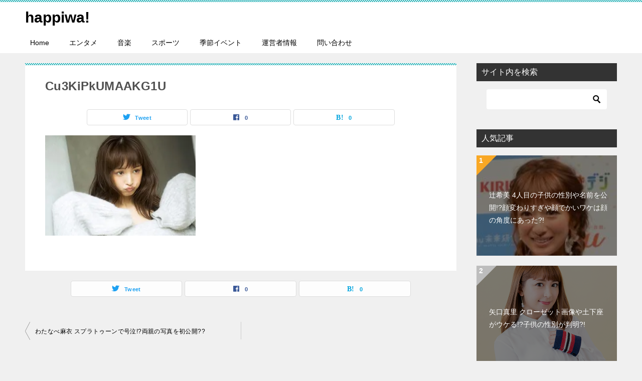

--- FILE ---
content_type: text/html; charset=UTF-8
request_url: https://happinesswords.com/watanabemai/cu3kipkumaakg1u/
body_size: 12689
content:
<!doctype html>
<html dir="ltr" lang="ja"
	prefix="og: https://ogp.me/ns#"  class="col2 layout-footer-show">
<head>
	<meta charset="UTF-8">
	<meta name="viewport" content="width=device-width, initial-scale=1">
	<link rel="profile" href="http://gmpg.org/xfn/11">

	<title>Cu3KiPkUMAAKG1U | happiwa!</title>

		<!-- All in One SEO 4.4.1 - aioseo.com -->
		<meta name="robots" content="max-image-preview:large" />
		<link rel="canonical" href="https://happinesswords.com/watanabemai/cu3kipkumaakg1u/" />
		<meta name="generator" content="All in One SEO (AIOSEO) 4.4.1" />
		<meta property="og:locale" content="ja_JP" />
		<meta property="og:site_name" content="happiwa! |" />
		<meta property="og:type" content="article" />
		<meta property="og:title" content="Cu3KiPkUMAAKG1U | happiwa!" />
		<meta property="og:url" content="https://happinesswords.com/watanabemai/cu3kipkumaakg1u/" />
		<meta property="article:published_time" content="2019-05-23T20:12:37+00:00" />
		<meta property="article:modified_time" content="2019-05-23T20:12:37+00:00" />
		<meta name="twitter:card" content="summary_large_image" />
		<meta name="twitter:title" content="Cu3KiPkUMAAKG1U | happiwa!" />
		<script type="application/ld+json" class="aioseo-schema">
			{"@context":"https:\/\/schema.org","@graph":[{"@type":"BreadcrumbList","@id":"https:\/\/happinesswords.com\/watanabemai\/cu3kipkumaakg1u\/#breadcrumblist","itemListElement":[{"@type":"ListItem","@id":"https:\/\/happinesswords.com\/#listItem","position":1,"item":{"@type":"WebPage","@id":"https:\/\/happinesswords.com\/","name":"\u30db\u30fc\u30e0","url":"https:\/\/happinesswords.com\/"},"nextItem":"https:\/\/happinesswords.com\/watanabemai\/cu3kipkumaakg1u\/#listItem"},{"@type":"ListItem","@id":"https:\/\/happinesswords.com\/watanabemai\/cu3kipkumaakg1u\/#listItem","position":2,"item":{"@type":"WebPage","@id":"https:\/\/happinesswords.com\/watanabemai\/cu3kipkumaakg1u\/","name":"Cu3KiPkUMAAKG1U","url":"https:\/\/happinesswords.com\/watanabemai\/cu3kipkumaakg1u\/"},"previousItem":"https:\/\/happinesswords.com\/#listItem"}]},{"@type":"ItemPage","@id":"https:\/\/happinesswords.com\/watanabemai\/cu3kipkumaakg1u\/#itempage","url":"https:\/\/happinesswords.com\/watanabemai\/cu3kipkumaakg1u\/","name":"Cu3KiPkUMAAKG1U | happiwa!","inLanguage":"ja","isPartOf":{"@id":"https:\/\/happinesswords.com\/#website"},"breadcrumb":{"@id":"https:\/\/happinesswords.com\/watanabemai\/cu3kipkumaakg1u\/#breadcrumblist"},"author":{"@id":"https:\/\/happinesswords.com\/author\/hw\/#author"},"creator":{"@id":"https:\/\/happinesswords.com\/author\/hw\/#author"},"datePublished":"2019-05-23T20:12:37+09:00","dateModified":"2019-05-23T20:12:37+09:00"},{"@type":"Organization","@id":"https:\/\/happinesswords.com\/#organization","name":"happiwa!","url":"https:\/\/happinesswords.com\/"},{"@type":"Person","@id":"https:\/\/happinesswords.com\/author\/hw\/#author","url":"https:\/\/happinesswords.com\/author\/hw\/","name":"hw","image":{"@type":"ImageObject","@id":"https:\/\/happinesswords.com\/watanabemai\/cu3kipkumaakg1u\/#authorImage","url":"https:\/\/secure.gravatar.com\/avatar\/4cae3402928d73dbedd6cddf38161ded?s=96&d=mm&r=g","width":96,"height":96,"caption":"hw"}},{"@type":"WebSite","@id":"https:\/\/happinesswords.com\/#website","url":"https:\/\/happinesswords.com\/","name":"happiwa!","inLanguage":"ja","publisher":{"@id":"https:\/\/happinesswords.com\/#organization"}}]}
		</script>
		<script type="text/javascript" >
			window.ga=window.ga||function(){(ga.q=ga.q||[]).push(arguments)};ga.l=+new Date;
			ga('create', "UA-115507798-2", 'auto');
			ga('send', 'pageview');
		</script>
		<script async src="https://www.google-analytics.com/analytics.js"></script>
		<!-- All in One SEO -->

	<script>
		var shf = 1;
		var lso = 1;
		var ajaxurl = 'https://happinesswords.com/wp-admin/admin-ajax.php';
		var sns_cnt = true;
			</script>
	<link rel='dns-prefetch' href='//secure.gravatar.com' />
<link rel='dns-prefetch' href='//stats.wp.com' />
<link rel='dns-prefetch' href='//v0.wordpress.com' />
<link rel='dns-prefetch' href='//widgets.wp.com' />
<link rel='dns-prefetch' href='//s0.wp.com' />
<link rel='dns-prefetch' href='//0.gravatar.com' />
<link rel='dns-prefetch' href='//1.gravatar.com' />
<link rel='dns-prefetch' href='//2.gravatar.com' />
<link rel='dns-prefetch' href='//i0.wp.com' />
<link rel="alternate" type="application/rss+xml" title="happiwa! &raquo; フィード" href="https://happinesswords.com/feed/" />
<link rel="alternate" type="application/rss+xml" title="happiwa! &raquo; コメントフィード" href="https://happinesswords.com/comments/feed/" />
<link rel="alternate" type="application/rss+xml" title="happiwa! &raquo; Cu3KiPkUMAAKG1U のコメントのフィード" href="https://happinesswords.com/watanabemai/cu3kipkumaakg1u/feed/" />
<script type="text/javascript">
/* <![CDATA[ */
window._wpemojiSettings = {"baseUrl":"https:\/\/s.w.org\/images\/core\/emoji\/15.0.3\/72x72\/","ext":".png","svgUrl":"https:\/\/s.w.org\/images\/core\/emoji\/15.0.3\/svg\/","svgExt":".svg","source":{"concatemoji":"https:\/\/happinesswords.com\/wp-includes\/js\/wp-emoji-release.min.js?ver=6.5.7"}};
/*! This file is auto-generated */
!function(i,n){var o,s,e;function c(e){try{var t={supportTests:e,timestamp:(new Date).valueOf()};sessionStorage.setItem(o,JSON.stringify(t))}catch(e){}}function p(e,t,n){e.clearRect(0,0,e.canvas.width,e.canvas.height),e.fillText(t,0,0);var t=new Uint32Array(e.getImageData(0,0,e.canvas.width,e.canvas.height).data),r=(e.clearRect(0,0,e.canvas.width,e.canvas.height),e.fillText(n,0,0),new Uint32Array(e.getImageData(0,0,e.canvas.width,e.canvas.height).data));return t.every(function(e,t){return e===r[t]})}function u(e,t,n){switch(t){case"flag":return n(e,"\ud83c\udff3\ufe0f\u200d\u26a7\ufe0f","\ud83c\udff3\ufe0f\u200b\u26a7\ufe0f")?!1:!n(e,"\ud83c\uddfa\ud83c\uddf3","\ud83c\uddfa\u200b\ud83c\uddf3")&&!n(e,"\ud83c\udff4\udb40\udc67\udb40\udc62\udb40\udc65\udb40\udc6e\udb40\udc67\udb40\udc7f","\ud83c\udff4\u200b\udb40\udc67\u200b\udb40\udc62\u200b\udb40\udc65\u200b\udb40\udc6e\u200b\udb40\udc67\u200b\udb40\udc7f");case"emoji":return!n(e,"\ud83d\udc26\u200d\u2b1b","\ud83d\udc26\u200b\u2b1b")}return!1}function f(e,t,n){var r="undefined"!=typeof WorkerGlobalScope&&self instanceof WorkerGlobalScope?new OffscreenCanvas(300,150):i.createElement("canvas"),a=r.getContext("2d",{willReadFrequently:!0}),o=(a.textBaseline="top",a.font="600 32px Arial",{});return e.forEach(function(e){o[e]=t(a,e,n)}),o}function t(e){var t=i.createElement("script");t.src=e,t.defer=!0,i.head.appendChild(t)}"undefined"!=typeof Promise&&(o="wpEmojiSettingsSupports",s=["flag","emoji"],n.supports={everything:!0,everythingExceptFlag:!0},e=new Promise(function(e){i.addEventListener("DOMContentLoaded",e,{once:!0})}),new Promise(function(t){var n=function(){try{var e=JSON.parse(sessionStorage.getItem(o));if("object"==typeof e&&"number"==typeof e.timestamp&&(new Date).valueOf()<e.timestamp+604800&&"object"==typeof e.supportTests)return e.supportTests}catch(e){}return null}();if(!n){if("undefined"!=typeof Worker&&"undefined"!=typeof OffscreenCanvas&&"undefined"!=typeof URL&&URL.createObjectURL&&"undefined"!=typeof Blob)try{var e="postMessage("+f.toString()+"("+[JSON.stringify(s),u.toString(),p.toString()].join(",")+"));",r=new Blob([e],{type:"text/javascript"}),a=new Worker(URL.createObjectURL(r),{name:"wpTestEmojiSupports"});return void(a.onmessage=function(e){c(n=e.data),a.terminate(),t(n)})}catch(e){}c(n=f(s,u,p))}t(n)}).then(function(e){for(var t in e)n.supports[t]=e[t],n.supports.everything=n.supports.everything&&n.supports[t],"flag"!==t&&(n.supports.everythingExceptFlag=n.supports.everythingExceptFlag&&n.supports[t]);n.supports.everythingExceptFlag=n.supports.everythingExceptFlag&&!n.supports.flag,n.DOMReady=!1,n.readyCallback=function(){n.DOMReady=!0}}).then(function(){return e}).then(function(){var e;n.supports.everything||(n.readyCallback(),(e=n.source||{}).concatemoji?t(e.concatemoji):e.wpemoji&&e.twemoji&&(t(e.twemoji),t(e.wpemoji)))}))}((window,document),window._wpemojiSettings);
/* ]]> */
</script>
<style id='wp-emoji-styles-inline-css' type='text/css'>

	img.wp-smiley, img.emoji {
		display: inline !important;
		border: none !important;
		box-shadow: none !important;
		height: 1em !important;
		width: 1em !important;
		margin: 0 0.07em !important;
		vertical-align: -0.1em !important;
		background: none !important;
		padding: 0 !important;
	}
</style>
<link rel='stylesheet' id='wp-block-library-css' href='https://happinesswords.com/wp-includes/css/dist/block-library/style.min.css?ver=6.5.7' type='text/css' media='all' />
<style id='wp-block-library-inline-css' type='text/css'>
.has-text-align-justify{text-align:justify;}
</style>
<link rel='stylesheet' id='jetpack-videopress-video-block-view-css' href='https://happinesswords.com/wp-content/plugins/jetpack/jetpack_vendor/automattic/jetpack-videopress/build/block-editor/blocks/video/view.css?minify=false&#038;ver=34ae973733627b74a14e' type='text/css' media='all' />
<link rel='stylesheet' id='mediaelement-css' href='https://happinesswords.com/wp-includes/js/mediaelement/mediaelementplayer-legacy.min.css?ver=4.2.17' type='text/css' media='all' />
<link rel='stylesheet' id='wp-mediaelement-css' href='https://happinesswords.com/wp-includes/js/mediaelement/wp-mediaelement.min.css?ver=6.5.7' type='text/css' media='all' />
<style id='classic-theme-styles-inline-css' type='text/css'>
/*! This file is auto-generated */
.wp-block-button__link{color:#fff;background-color:#32373c;border-radius:9999px;box-shadow:none;text-decoration:none;padding:calc(.667em + 2px) calc(1.333em + 2px);font-size:1.125em}.wp-block-file__button{background:#32373c;color:#fff;text-decoration:none}
</style>
<style id='global-styles-inline-css' type='text/css'>
body{--wp--preset--color--black: #000000;--wp--preset--color--cyan-bluish-gray: #abb8c3;--wp--preset--color--white: #ffffff;--wp--preset--color--pale-pink: #f78da7;--wp--preset--color--vivid-red: #cf2e2e;--wp--preset--color--luminous-vivid-orange: #ff6900;--wp--preset--color--luminous-vivid-amber: #fcb900;--wp--preset--color--light-green-cyan: #7bdcb5;--wp--preset--color--vivid-green-cyan: #00d084;--wp--preset--color--pale-cyan-blue: #8ed1fc;--wp--preset--color--vivid-cyan-blue: #0693e3;--wp--preset--color--vivid-purple: #9b51e0;--wp--preset--gradient--vivid-cyan-blue-to-vivid-purple: linear-gradient(135deg,rgba(6,147,227,1) 0%,rgb(155,81,224) 100%);--wp--preset--gradient--light-green-cyan-to-vivid-green-cyan: linear-gradient(135deg,rgb(122,220,180) 0%,rgb(0,208,130) 100%);--wp--preset--gradient--luminous-vivid-amber-to-luminous-vivid-orange: linear-gradient(135deg,rgba(252,185,0,1) 0%,rgba(255,105,0,1) 100%);--wp--preset--gradient--luminous-vivid-orange-to-vivid-red: linear-gradient(135deg,rgba(255,105,0,1) 0%,rgb(207,46,46) 100%);--wp--preset--gradient--very-light-gray-to-cyan-bluish-gray: linear-gradient(135deg,rgb(238,238,238) 0%,rgb(169,184,195) 100%);--wp--preset--gradient--cool-to-warm-spectrum: linear-gradient(135deg,rgb(74,234,220) 0%,rgb(151,120,209) 20%,rgb(207,42,186) 40%,rgb(238,44,130) 60%,rgb(251,105,98) 80%,rgb(254,248,76) 100%);--wp--preset--gradient--blush-light-purple: linear-gradient(135deg,rgb(255,206,236) 0%,rgb(152,150,240) 100%);--wp--preset--gradient--blush-bordeaux: linear-gradient(135deg,rgb(254,205,165) 0%,rgb(254,45,45) 50%,rgb(107,0,62) 100%);--wp--preset--gradient--luminous-dusk: linear-gradient(135deg,rgb(255,203,112) 0%,rgb(199,81,192) 50%,rgb(65,88,208) 100%);--wp--preset--gradient--pale-ocean: linear-gradient(135deg,rgb(255,245,203) 0%,rgb(182,227,212) 50%,rgb(51,167,181) 100%);--wp--preset--gradient--electric-grass: linear-gradient(135deg,rgb(202,248,128) 0%,rgb(113,206,126) 100%);--wp--preset--gradient--midnight: linear-gradient(135deg,rgb(2,3,129) 0%,rgb(40,116,252) 100%);--wp--preset--font-size--small: 13px;--wp--preset--font-size--medium: 20px;--wp--preset--font-size--large: 36px;--wp--preset--font-size--x-large: 42px;--wp--preset--spacing--20: 0.44rem;--wp--preset--spacing--30: 0.67rem;--wp--preset--spacing--40: 1rem;--wp--preset--spacing--50: 1.5rem;--wp--preset--spacing--60: 2.25rem;--wp--preset--spacing--70: 3.38rem;--wp--preset--spacing--80: 5.06rem;--wp--preset--shadow--natural: 6px 6px 9px rgba(0, 0, 0, 0.2);--wp--preset--shadow--deep: 12px 12px 50px rgba(0, 0, 0, 0.4);--wp--preset--shadow--sharp: 6px 6px 0px rgba(0, 0, 0, 0.2);--wp--preset--shadow--outlined: 6px 6px 0px -3px rgba(255, 255, 255, 1), 6px 6px rgba(0, 0, 0, 1);--wp--preset--shadow--crisp: 6px 6px 0px rgba(0, 0, 0, 1);}:where(.is-layout-flex){gap: 0.5em;}:where(.is-layout-grid){gap: 0.5em;}body .is-layout-flex{display: flex;}body .is-layout-flex{flex-wrap: wrap;align-items: center;}body .is-layout-flex > *{margin: 0;}body .is-layout-grid{display: grid;}body .is-layout-grid > *{margin: 0;}:where(.wp-block-columns.is-layout-flex){gap: 2em;}:where(.wp-block-columns.is-layout-grid){gap: 2em;}:where(.wp-block-post-template.is-layout-flex){gap: 1.25em;}:where(.wp-block-post-template.is-layout-grid){gap: 1.25em;}.has-black-color{color: var(--wp--preset--color--black) !important;}.has-cyan-bluish-gray-color{color: var(--wp--preset--color--cyan-bluish-gray) !important;}.has-white-color{color: var(--wp--preset--color--white) !important;}.has-pale-pink-color{color: var(--wp--preset--color--pale-pink) !important;}.has-vivid-red-color{color: var(--wp--preset--color--vivid-red) !important;}.has-luminous-vivid-orange-color{color: var(--wp--preset--color--luminous-vivid-orange) !important;}.has-luminous-vivid-amber-color{color: var(--wp--preset--color--luminous-vivid-amber) !important;}.has-light-green-cyan-color{color: var(--wp--preset--color--light-green-cyan) !important;}.has-vivid-green-cyan-color{color: var(--wp--preset--color--vivid-green-cyan) !important;}.has-pale-cyan-blue-color{color: var(--wp--preset--color--pale-cyan-blue) !important;}.has-vivid-cyan-blue-color{color: var(--wp--preset--color--vivid-cyan-blue) !important;}.has-vivid-purple-color{color: var(--wp--preset--color--vivid-purple) !important;}.has-black-background-color{background-color: var(--wp--preset--color--black) !important;}.has-cyan-bluish-gray-background-color{background-color: var(--wp--preset--color--cyan-bluish-gray) !important;}.has-white-background-color{background-color: var(--wp--preset--color--white) !important;}.has-pale-pink-background-color{background-color: var(--wp--preset--color--pale-pink) !important;}.has-vivid-red-background-color{background-color: var(--wp--preset--color--vivid-red) !important;}.has-luminous-vivid-orange-background-color{background-color: var(--wp--preset--color--luminous-vivid-orange) !important;}.has-luminous-vivid-amber-background-color{background-color: var(--wp--preset--color--luminous-vivid-amber) !important;}.has-light-green-cyan-background-color{background-color: var(--wp--preset--color--light-green-cyan) !important;}.has-vivid-green-cyan-background-color{background-color: var(--wp--preset--color--vivid-green-cyan) !important;}.has-pale-cyan-blue-background-color{background-color: var(--wp--preset--color--pale-cyan-blue) !important;}.has-vivid-cyan-blue-background-color{background-color: var(--wp--preset--color--vivid-cyan-blue) !important;}.has-vivid-purple-background-color{background-color: var(--wp--preset--color--vivid-purple) !important;}.has-black-border-color{border-color: var(--wp--preset--color--black) !important;}.has-cyan-bluish-gray-border-color{border-color: var(--wp--preset--color--cyan-bluish-gray) !important;}.has-white-border-color{border-color: var(--wp--preset--color--white) !important;}.has-pale-pink-border-color{border-color: var(--wp--preset--color--pale-pink) !important;}.has-vivid-red-border-color{border-color: var(--wp--preset--color--vivid-red) !important;}.has-luminous-vivid-orange-border-color{border-color: var(--wp--preset--color--luminous-vivid-orange) !important;}.has-luminous-vivid-amber-border-color{border-color: var(--wp--preset--color--luminous-vivid-amber) !important;}.has-light-green-cyan-border-color{border-color: var(--wp--preset--color--light-green-cyan) !important;}.has-vivid-green-cyan-border-color{border-color: var(--wp--preset--color--vivid-green-cyan) !important;}.has-pale-cyan-blue-border-color{border-color: var(--wp--preset--color--pale-cyan-blue) !important;}.has-vivid-cyan-blue-border-color{border-color: var(--wp--preset--color--vivid-cyan-blue) !important;}.has-vivid-purple-border-color{border-color: var(--wp--preset--color--vivid-purple) !important;}.has-vivid-cyan-blue-to-vivid-purple-gradient-background{background: var(--wp--preset--gradient--vivid-cyan-blue-to-vivid-purple) !important;}.has-light-green-cyan-to-vivid-green-cyan-gradient-background{background: var(--wp--preset--gradient--light-green-cyan-to-vivid-green-cyan) !important;}.has-luminous-vivid-amber-to-luminous-vivid-orange-gradient-background{background: var(--wp--preset--gradient--luminous-vivid-amber-to-luminous-vivid-orange) !important;}.has-luminous-vivid-orange-to-vivid-red-gradient-background{background: var(--wp--preset--gradient--luminous-vivid-orange-to-vivid-red) !important;}.has-very-light-gray-to-cyan-bluish-gray-gradient-background{background: var(--wp--preset--gradient--very-light-gray-to-cyan-bluish-gray) !important;}.has-cool-to-warm-spectrum-gradient-background{background: var(--wp--preset--gradient--cool-to-warm-spectrum) !important;}.has-blush-light-purple-gradient-background{background: var(--wp--preset--gradient--blush-light-purple) !important;}.has-blush-bordeaux-gradient-background{background: var(--wp--preset--gradient--blush-bordeaux) !important;}.has-luminous-dusk-gradient-background{background: var(--wp--preset--gradient--luminous-dusk) !important;}.has-pale-ocean-gradient-background{background: var(--wp--preset--gradient--pale-ocean) !important;}.has-electric-grass-gradient-background{background: var(--wp--preset--gradient--electric-grass) !important;}.has-midnight-gradient-background{background: var(--wp--preset--gradient--midnight) !important;}.has-small-font-size{font-size: var(--wp--preset--font-size--small) !important;}.has-medium-font-size{font-size: var(--wp--preset--font-size--medium) !important;}.has-large-font-size{font-size: var(--wp--preset--font-size--large) !important;}.has-x-large-font-size{font-size: var(--wp--preset--font-size--x-large) !important;}
.wp-block-navigation a:where(:not(.wp-element-button)){color: inherit;}
:where(.wp-block-post-template.is-layout-flex){gap: 1.25em;}:where(.wp-block-post-template.is-layout-grid){gap: 1.25em;}
:where(.wp-block-columns.is-layout-flex){gap: 2em;}:where(.wp-block-columns.is-layout-grid){gap: 2em;}
.wp-block-pullquote{font-size: 1.5em;line-height: 1.6;}
</style>
<link rel='stylesheet' id='keni-style-css' href='https://happinesswords.com/wp-content/themes/keni80_wp_standard_all_202307140602/style.css?ver=6.5.7' type='text/css' media='all' />
<link rel='stylesheet' id='keni_base-css' href='https://happinesswords.com/wp-content/themes/keni80_wp_standard_all_202307140602/base.css?ver=6.5.7' type='text/css' media='all' />
<link rel='stylesheet' id='keni-advanced-css' href='https://happinesswords.com/wp-content/themes/keni80_wp_standard_all_202307140602/advanced.css?ver=6.5.7' type='text/css' media='all' />
<link rel='stylesheet' id='keni_base_default-css' href='https://happinesswords.com/wp-content/themes/keni80_wp_standard_all_202307140602/default-style.css?ver=6.5.7' type='text/css' media='all' />
<link rel='stylesheet' id='jetpack_css-css' href='https://happinesswords.com/wp-content/plugins/jetpack/css/jetpack.css?ver=12.3.1' type='text/css' media='all' />
<link rel='stylesheet' id='jquery.lightbox.min.css-css' href='https://happinesswords.com/wp-content/plugins/wp-jquery-lightbox/styles/lightbox.min.css?ver=1.4.8.2' type='text/css' media='all' />
<link rel="https://api.w.org/" href="https://happinesswords.com/wp-json/" /><link rel="alternate" type="application/json" href="https://happinesswords.com/wp-json/wp/v2/media/2107" /><link rel="EditURI" type="application/rsd+xml" title="RSD" href="https://happinesswords.com/xmlrpc.php?rsd" />
<link rel='shortlink' href='https://wp.me/a9H66i-xZ' />
<link rel="alternate" type="application/json+oembed" href="https://happinesswords.com/wp-json/oembed/1.0/embed?url=https%3A%2F%2Fhappinesswords.com%2Fwatanabemai%2Fcu3kipkumaakg1u%2F" />
<link rel="alternate" type="text/xml+oembed" href="https://happinesswords.com/wp-json/oembed/1.0/embed?url=https%3A%2F%2Fhappinesswords.com%2Fwatanabemai%2Fcu3kipkumaakg1u%2F&#038;format=xml" />
	<style>img#wpstats{display:none}</style>
		<meta name="robots" content="noindex">
		<!--OGP-->
		<meta property="og:type" content="article" />
<meta property="og:url" content="https://happinesswords.com/watanabemai/cu3kipkumaakg1u/" />
		<meta property="og:title" content="Cu3KiPkUMAAKG1U | happiwa!"/>
		<meta property="og:description" content="">
		<meta property="og:site_name" content="happiwa!">
		<meta property="og:image" content="https://i0.wp.com/happinesswords.com/wp-content/uploads/2019/05/Cu3KiPkUMAAKG1U.jpg?fit=1200%2C799&amp;ssl=1">
					<meta property="og:image:type" content="image/jpeg">
						<meta property="og:image:width" content="1200">
			<meta property="og:image:height" content="799">
					<meta property="og:locale" content="ja_JP">
				<!--OGP-->
		<link rel="icon" href="https://i0.wp.com/happinesswords.com/wp-content/uploads/2018/10/cropped-250px-Clear_sky.jpg?fit=32%2C32&#038;ssl=1" sizes="32x32" />
<link rel="icon" href="https://i0.wp.com/happinesswords.com/wp-content/uploads/2018/10/cropped-250px-Clear_sky.jpg?fit=192%2C192&#038;ssl=1" sizes="192x192" />
<link rel="apple-touch-icon" href="https://i0.wp.com/happinesswords.com/wp-content/uploads/2018/10/cropped-250px-Clear_sky.jpg?fit=180%2C180&#038;ssl=1" />
<meta name="msapplication-TileImage" content="https://i0.wp.com/happinesswords.com/wp-content/uploads/2018/10/cropped-250px-Clear_sky.jpg?fit=270%2C270&#038;ssl=1" />
</head>

<body class="attachment attachment-template-default single single-attachment postid-2107 attachmentid-2107 attachment-jpeg"><!--ページの属性-->

<div id="top" class="keni-container">

<!--▼▼ ヘッダー ▼▼-->
<div class="keni-header_wrap">
	<div class="keni-header_outer">
		
		<header class="keni-header keni-header_col1">
			<div class="keni-header_inner">

							<p class="site-title"><a href="https://happinesswords.com/" rel="home">happiwa!</a></p>
			
			<div class="keni-header_cont">
						</div>

			</div><!--keni-header_inner-->
		</header><!--keni-header-->	</div><!--keni-header_outer-->
</div><!--keni-header_wrap-->
<!--▲▲ ヘッダー ▲▲-->

<div id="click-space"></div>

<!--▼▼ グローバルナビ ▼▼-->
<div class="keni-gnav_wrap">
	<div class="keni-gnav_outer">
		<nav class="keni-gnav">
			<div class="keni-gnav_inner">

				<ul id="menu" class="keni-gnav_cont">
				<li id="menu-item-31" class="menu-item menu-item-type-custom menu-item-object-custom menu-item-home menu-item-31"><a href="http://happinesswords.com">Home</a></li>
<li id="menu-item-13" class="menu-item menu-item-type-taxonomy menu-item-object-category menu-item-13"><a href="https://happinesswords.com/category/entertainer/">エンタメ</a></li>
<li id="menu-item-650" class="menu-item menu-item-type-taxonomy menu-item-object-category menu-item-650"><a href="https://happinesswords.com/category/music/">音楽</a></li>
<li id="menu-item-2004" class="menu-item menu-item-type-taxonomy menu-item-object-category menu-item-2004"><a href="https://happinesswords.com/category/sports/">スポーツ</a></li>
<li id="menu-item-1369" class="menu-item menu-item-type-taxonomy menu-item-object-category menu-item-1369"><a href="https://happinesswords.com/category/%e5%ad%a3%e7%af%80%e3%82%a4%e3%83%99%e3%83%b3%e3%83%88/">季節イベント</a></li>
<li id="menu-item-29" class="menu-item menu-item-type-post_type menu-item-object-page menu-item-29"><a href="https://happinesswords.com/%e9%81%8b%e5%96%b6%e8%80%85%e6%83%85%e5%a0%b1/">運営者情報</a></li>
<li id="menu-item-30" class="menu-item menu-item-type-post_type menu-item-object-page menu-item-30"><a href="https://happinesswords.com/%e3%81%8a%e5%95%8f%e3%81%84%e5%90%88%e3%82%8f%e3%81%9b%e3%83%95%e3%82%a9%e3%83%bc%e3%83%a0/">問い合わせ</a></li>
				<li class="menu-search"><div class="search-box">
	<form role="search" method="get" id="keni_search" class="searchform" action="https://happinesswords.com/">
		<input type="text" value="" name="s" aria-label="検索"><button class="btn-search"><img src="https://happinesswords.com/wp-content/themes/keni80_wp_standard_all_202307140602/images/icon/search_black.svg" width="18" height="18" alt="検索"></button>
	</form>
</div></li>
				</ul>
			</div>
			<div class="keni-gnav_btn_wrap">
				<div class="keni-gnav_btn"><span class="keni-gnav_btn_icon-open"></span></div>
			</div>
		</nav>
	</div>
</div>



<div class="keni-main_wrap">
	<div class="keni-main_outer">

		<!--▼▼ メインコンテンツ ▼▼-->
		<main id="main" class="keni-main">
			<div class="keni-main_inner">

				<aside class="free-area free-area_before-title">
									</aside><!-- #secondary -->

		<article class="post-2107 attachment type-attachment status-inherit keni-section" itemscope itemtype="http://schema.org/Article">
<meta itemscope itemprop="mainEntityOfPage"  itemType="https://schema.org/WebPage" itemid="https://happinesswords.com/watanabemai/cu3kipkumaakg1u/" />

<div class="keni-section_wrap article_wrap">
	<div class="keni-section">

		<header class="article-header">
			<h1 class="entry_title" itemprop="headline">Cu3KiPkUMAAKG1U</h1>
			<div class="entry_status">
		<ul class="entry_category">
			</ul>
</div>			<aside class="sns-btn_wrap">
			<div class="sns-btn_tw" data-url="https://happinesswords.com/watanabemai/cu3kipkumaakg1u/" data-title="Cu3KiPkUMAAKG1U+%7C+happiwa%21"></div>
		<div class="sns-btn_fb" data-url="https://happinesswords.com/watanabemai/cu3kipkumaakg1u/" data-title="Cu3KiPkUMAAKG1U+%7C+happiwa%21"></div>
		<div class="sns-btn_hatena" data-url="https://happinesswords.com/watanabemai/cu3kipkumaakg1u/" data-title="Cu3KiPkUMAAKG1U+%7C+happiwa%21"></div>
		</aside>		</header><!-- .article-header -->

		<div class="article-body" itemprop="articleBody">
			
			<p class="attachment"><a href='https://i0.wp.com/happinesswords.com/wp-content/uploads/2019/05/Cu3KiPkUMAAKG1U.jpg?ssl=1' rel="lightbox[2107]"><img fetchpriority="high" decoding="async" width="300" height="200" src="https://i0.wp.com/happinesswords.com/wp-content/uploads/2019/05/Cu3KiPkUMAAKG1U.jpg?fit=300%2C200&amp;ssl=1" class="attachment-medium size-medium" alt="" srcset="https://i0.wp.com/happinesswords.com/wp-content/uploads/2019/05/Cu3KiPkUMAAKG1U.jpg?w=1200&amp;ssl=1 1200w, https://i0.wp.com/happinesswords.com/wp-content/uploads/2019/05/Cu3KiPkUMAAKG1U.jpg?resize=300%2C200&amp;ssl=1 300w, https://i0.wp.com/happinesswords.com/wp-content/uploads/2019/05/Cu3KiPkUMAAKG1U.jpg?resize=768%2C511&amp;ssl=1 768w, https://i0.wp.com/happinesswords.com/wp-content/uploads/2019/05/Cu3KiPkUMAAKG1U.jpg?resize=1024%2C682&amp;ssl=1 1024w, https://i0.wp.com/happinesswords.com/wp-content/uploads/2019/05/Cu3KiPkUMAAKG1U.jpg?resize=600%2C400&amp;ssl=1 600w" sizes="(max-width: 300px) 100vw, 300px" data-attachment-id="2107" data-permalink="https://happinesswords.com/watanabemai/cu3kipkumaakg1u/" data-orig-file="https://i0.wp.com/happinesswords.com/wp-content/uploads/2019/05/Cu3KiPkUMAAKG1U.jpg?fit=1200%2C799&amp;ssl=1" data-orig-size="1200,799" data-comments-opened="1" data-image-meta="{&quot;aperture&quot;:&quot;0&quot;,&quot;credit&quot;:&quot;&quot;,&quot;camera&quot;:&quot;&quot;,&quot;caption&quot;:&quot;&quot;,&quot;created_timestamp&quot;:&quot;0&quot;,&quot;copyright&quot;:&quot;&quot;,&quot;focal_length&quot;:&quot;0&quot;,&quot;iso&quot;:&quot;0&quot;,&quot;shutter_speed&quot;:&quot;0&quot;,&quot;title&quot;:&quot;&quot;,&quot;orientation&quot;:&quot;0&quot;}" data-image-title="Cu3KiPkUMAAKG1U" data-image-description="" data-image-caption="" data-medium-file="https://i0.wp.com/happinesswords.com/wp-content/uploads/2019/05/Cu3KiPkUMAAKG1U.jpg?fit=300%2C200&amp;ssl=1" data-large-file="https://i0.wp.com/happinesswords.com/wp-content/uploads/2019/05/Cu3KiPkUMAAKG1U.jpg?fit=640%2C426&amp;ssl=1" /></a></p>
<!--CusAds0-->
<div style="font-size: 0px; height: 0px; line-height: 0px; margin: 0; padding: 0; clear: both;"></div>

		</div><!-- .article-body -->
	</div><!-- .keni-section -->
</div><!-- .keni-section_wrap -->

<div class="behind-article-area">

<div class="keni-section_wrap keni-section_wrap_style02">
	<div class="keni-section">

<aside class="sns-btn_wrap">
			<div class="sns-btn_tw" data-url="https://happinesswords.com/watanabemai/cu3kipkumaakg1u/" data-title="Cu3KiPkUMAAKG1U+%7C+happiwa%21"></div>
		<div class="sns-btn_fb" data-url="https://happinesswords.com/watanabemai/cu3kipkumaakg1u/" data-title="Cu3KiPkUMAAKG1U+%7C+happiwa%21"></div>
		<div class="sns-btn_hatena" data-url="https://happinesswords.com/watanabemai/cu3kipkumaakg1u/" data-title="Cu3KiPkUMAAKG1U+%7C+happiwa%21"></div>
		</aside>


				
	<nav class="navigation post-navigation" aria-label="投稿">
		<h2 class="screen-reader-text">投稿ナビゲーション</h2>
		<div class="nav-links"><div class="nav-previous"><a href="https://happinesswords.com/watanabemai/">わたなべ麻衣 スプラトゥーンで号泣!?両親の写真を初公開??</a></div></div>
	</nav>
	</div>
</div>
</div><!-- .behind-article-area -->

</article><!-- #post-## -->



<div class="keni-section_wrap keni-section_wrap_style02">
	<section id="comments" class="comments-area keni-section">


	<div id="respond" class="comment-respond">
		<h2 id="reply-title" class="comment-reply-title">コメントを残す <small><a rel="nofollow" id="cancel-comment-reply-link" href="/watanabemai/cu3kipkumaakg1u/#respond" style="display:none;">コメントをキャンセル</a></small></h2><form action="https://happinesswords.com/wp-comments-post.php" method="post" id="commentform" class="comment-form" novalidate><div class="comment-form-author"><p class="comment-form_item_title"><label for="author"><small>名前 <span class="required">必須</span></small></label></p><p class="comment-form_item_input"><input id="author" class="w60" name="author" type="text" value="" size="30" aria-required="true" required="required" /></p></div>
<div class="comment-form-email comment-form-mail"><p class="comment-form_item_title"><label for="email"><small>メール（公開されません） <span class="required">必須</span></small></label></p><p class="comment-form_item_input"><input id="email" class="w60" name="email" type="email" value="" size="30" aria-required="true" required="required" /></p></div>
<div class="comment-form-url"><p class="comment-form_item_title"><label for="url"><small>サイト</small></label></p><p class="comment-form_item_input"><input id="url" class="w60" name="url" type="url" value="" size="30" /></p></div>
<p class="comment-form-cookies-consent"><input id="wp-comment-cookies-consent" name="wp-comment-cookies-consent" type="checkbox" value="yes" /> <label for="wp-comment-cookies-consent">次回のコメントで使用するためブラウザーに自分の名前、メールアドレス、サイトを保存する。</label></p>
<p class="comment-form-comment comment-form_item_title"><label for="comment"><small>コメント</small></label></p><p class="comment-form_item_textarea"><textarea id="comment" name="comment" class="w100" cols="45" rows="8" maxlength="65525" aria-required="true" required="required"></textarea></p><p class="comment-subscription-form"><input type="checkbox" name="subscribe_blog" id="subscribe_blog" value="subscribe" style="width: auto; -moz-appearance: checkbox; -webkit-appearance: checkbox;" /> <label class="subscribe-label" id="subscribe-blog-label" for="subscribe_blog">新しい投稿をメールで受け取る</label></p><div class="form-submit al-c m20-t"><p><input name="submit" type="submit" id="submit" class="submit btn btn-form01 dir-arw_r btn_style03" value="コメントを送信" /> <input type='hidden' name='comment_post_ID' value='2107' id='comment_post_ID' />
<input type='hidden' name='comment_parent' id='comment_parent' value='0' />
</p></div><p style="display: none;"><input type="hidden" id="akismet_comment_nonce" name="akismet_comment_nonce" value="d7433eb396" /></p><p style="display: none !important;"><label>&#916;<textarea name="ak_hp_textarea" cols="45" rows="8" maxlength="100"></textarea></label><input type="hidden" id="ak_js_1" name="ak_js" value="117"/><script>document.getElementById( "ak_js_1" ).setAttribute( "value", ( new Date() ).getTime() );</script></p></form>	</div><!-- #respond -->
		
</section>
</div>
				<aside class="free-area free-area_after-cont">
									</aside><!-- #secondary -->

			</div><!-- .keni-main_inner -->
		</main><!-- .keni-main -->


<aside id="secondary" class="keni-sub">
	<div id="search-2" class="keni-section_wrap widget widget_search"><section class="keni-section"><h3 class="sub-section_title">サイト内を検索</h3><div class="search-box">
	<form role="search" method="get" id="keni_search" class="searchform" action="https://happinesswords.com/">
		<input type="text" value="" name="s" aria-label="検索"><button class="btn-search"><img src="https://happinesswords.com/wp-content/themes/keni80_wp_standard_all_202307140602/images/icon/search_black.svg" width="18" height="18" alt="検索"></button>
	</form>
</div></section></div><div id="keni_pv-2" class="keni-section_wrap widget widget_keni_pv widget_recent_entries_img03 widget_recent_entries_ranking"><section class="keni-section"><h3 class="sub-section_title">人気記事</h3>            <ol class="list_widget_recent_entries_img">
			<li style="background-image: url(https://i0.wp.com/happinesswords.com/wp-content/uploads/2018/12/2073393_201606150012433001465982262b.jpg?resize=160%2C223&ssl=1);">
	        <p class="widget_recent_entries_img_entry_title"><a href="https://happinesswords.com/tsujinozomi/" >辻希美 4人目の子供の性別や名前を公開!?顔変わりすぎや顔でかいワケは顔の角度にあった?!</a></p>
	        </li>
	<li style="background-image: url(https://i0.wp.com/happinesswords.com/wp-content/uploads/2019/08/artist_yaguchi.png?resize=517%2C400&ssl=1);">
	        <p class="widget_recent_entries_img_entry_title"><a href="https://happinesswords.com/yaguchimari/" >矢口真里 クローゼット画像や土下座がウケる!?子供の性別が判明?!</a></p>
	        </li>
	<li style="background-image: url(https://i0.wp.com/happinesswords.com/wp-content/uploads/2018/12/o321331921478686731032.jpg?resize=600%2C400&ssl=1);">
	        <p class="widget_recent_entries_img_entry_title"><a href="https://happinesswords.com/uchidario/" >内田理央 顔デカの噂をあの女優と比較検証?!高校時代の写真が今と違う?</a></p>
	        </li>
	<li style="background-image: url(https://i0.wp.com/happinesswords.com/wp-content/uploads/2018/06/LL_img_143336_1.png?resize=600%2C343&ssl=1);">
	        <p class="widget_recent_entries_img_entry_title"><a href="https://happinesswords.com/okadamasaki/" >岡田将生 大学はどこで友達いないぼっちってホント?!結婚観や子供について語ったこととは?</a></p>
	        </li>
	<li style="background-image: url(https://i0.wp.com/happinesswords.com/wp-content/uploads/2018/07/2017022200015_1.jpg?resize=600%2C400&ssl=1);">
	        <p class="widget_recent_entries_img_entry_title"><a href="https://happinesswords.com/matsutakako/" >松たか子 現在顔変わったと整形疑惑の真相は!?タバコ吸う写真と動画で歯茎が黒いとバレた?!</a></p>
	        </li>
	<li style="background-image: url(https://i0.wp.com/happinesswords.com/wp-content/uploads/2019/03/1200.jpg?resize=600%2C400&ssl=1);">
	        <p class="widget_recent_entries_img_entry_title"><a href="https://happinesswords.com/gomaki/" >後藤真希 不倫の真実や慰謝料詳細について。歴代彼氏は大物ばかり!?</a></p>
	        </li>
	<li style="background-image: url(https://i0.wp.com/happinesswords.com/wp-content/uploads/2019/02/unnamed-1.jpg?resize=600%2C400&ssl=1);">
	        <p class="widget_recent_entries_img_entry_title"><a href="https://happinesswords.com/panmimi/" >パンミミ 引退理由は何だった?復活で視聴者の反応に感動!?</a></p>
	        </li>
	<li style="background-image: url(https://i0.wp.com/happinesswords.com/wp-content/uploads/2019/10/800x_image.jpg?resize=600%2C400&ssl=1);">
	        <p class="widget_recent_entries_img_entry_title"><a href="https://happinesswords.com/itanotomomi/" >板野友美 公開死刑まとめがヒドい!?妹が似てないしブサイクの声や現在の活動は?!</a></p>
	        </li>
	<li style="background-image: url(https://i0.wp.com/happinesswords.com/wp-content/uploads/2019/07/201805280012_ex.jpg?resize=480%2C320&ssl=1);">
	        <p class="widget_recent_entries_img_entry_title"><a href="https://happinesswords.com/matsudaseiko/" >松田聖子 郷ひろみと神田正輝の交際期間や破局会見の真実とは?年齢サバ読みや若作りはガセでも今どきの常識</a></p>
	        </li>
	<li style="background-image: url(https://i0.wp.com/happinesswords.com/wp-content/uploads/2018/03/kamiki2.jpg?resize=600%2C400&ssl=1);">
	        <p class="widget_recent_entries_img_entry_title"><a href="https://happinesswords.com/kamikiryunosuke/" >神木隆之介 2歳で子役デビュー！現在の彼女の真相にせまる！</a></p>
	        </li>
	                </ol>
				</section></div><div id="keni_recent_post-3" class="keni-section_wrap widget widget_keni_recent_post"><section class="keni-section"><div class="widget_recent_entries_img03"><h3 class="sub-section_title">最新記事</h3>
<ul class="list_widget_recent_entries_img"><li style="background-image: url(https://i0.wp.com/happinesswords.com/wp-content/uploads/2020/02/1-21.png?resize=501%2C294&ssl=1);">
	        <p class="widget_recent_entries_img_entry_title"><a href="https://happinesswords.com/emirin/">エミリン 身長体重はどれくらい??年齢や経歴について</a></p>
	        </li>
	<li style="background-image: url(https://i0.wp.com/happinesswords.com/wp-content/uploads/2020/02/f81fd2e4c52864042852c112ce927ae2.jpg?resize=272%2C186&ssl=1);">
	        <p class="widget_recent_entries_img_entry_title"><a href="https://happinesswords.com/andosakura/">安藤サクラ 親族親戚がすごい!?柄元佑と似てる画像比較や結婚式姿が評判に?!</a></p>
	        </li>
	<li style="background-image: url(https://i0.wp.com/happinesswords.com/wp-content/uploads/2020/02/053a593aa6e17fb1249ae66d205a04c2-1.jpg?resize=600%2C400&ssl=1);">
	        <p class="widget_recent_entries_img_entry_title"><a href="https://happinesswords.com/manabu/">マナブ ブログ界で有名だけど年齢は何歳??教材一覧まとめ</a></p>
	        </li>
	<li style="background-image: url(https://i0.wp.com/happinesswords.com/wp-content/uploads/2020/02/setubunfi-5.gif?resize=600%2C400&ssl=1);">
	        <p class="widget_recent_entries_img_entry_title"><a href="https://happinesswords.com/23oni/">節分とは子供向けの教え方はコレ!!折り紙でリース折り方の動画紹介</a></p>
	        </li>
	<li style="background-image: url(https://i0.wp.com/happinesswords.com/wp-content/uploads/2020/02/youtube-logo-e1560646301439.png?resize=600%2C400&ssl=1);">
	        <p class="widget_recent_entries_img_entry_title"><a href="https://happinesswords.com/youtubechannel/">YouTubeチャンネル 芸能人・有名人一覧</a></p>
	        </li>
	</ul>
</div></section></div><div id="categories-2" class="keni-section_wrap widget widget_categories"><section class="keni-section"><h3 class="sub-section_title">カテゴリー</h3>
			<ul>
					<li class="cat-item cat-item-30"><a href="https://happinesswords.com/category/%e3%82%b2%e3%83%bc%e3%83%a0/">ゲーム</a>
</li>
	<li class="cat-item cat-item-31"><a href="https://happinesswords.com/category/%e3%83%93%e3%82%b8%e3%83%8d%e3%82%b9/">ビジネス</a>
</li>
	<li class="cat-item cat-item-2"><a href="https://happinesswords.com/category/entertainer/">エンタメ</a>
</li>
	<li class="cat-item cat-item-5"><a href="https://happinesswords.com/category/music/">音楽</a>
</li>
	<li class="cat-item cat-item-4"><a href="https://happinesswords.com/category/youtuber/">YouTuber</a>
</li>
	<li class="cat-item cat-item-20"><a href="https://happinesswords.com/category/sports/">スポーツ</a>
</li>
	<li class="cat-item cat-item-11"><a href="https://happinesswords.com/category/%e5%ad%a3%e7%af%80%e3%82%a4%e3%83%99%e3%83%b3%e3%83%88/">季節イベント</a>
</li>
			</ul>

			</section></div><div id="archives-2" class="keni-section_wrap widget widget_archive"><section class="keni-section"><h3 class="sub-section_title">アーカイブ</h3>
			<ul>
					<li><a href='https://happinesswords.com/2020/02/'>2020年2月 (6)</a></li>
	<li><a href='https://happinesswords.com/2020/01/'>2020年1月 (15)</a></li>
	<li><a href='https://happinesswords.com/2019/12/'>2019年12月 (5)</a></li>
	<li><a href='https://happinesswords.com/2019/11/'>2019年11月 (15)</a></li>
	<li><a href='https://happinesswords.com/2019/10/'>2019年10月 (12)</a></li>
	<li><a href='https://happinesswords.com/2019/09/'>2019年9月 (15)</a></li>
	<li><a href='https://happinesswords.com/2019/08/'>2019年8月 (12)</a></li>
	<li><a href='https://happinesswords.com/2019/07/'>2019年7月 (27)</a></li>
	<li><a href='https://happinesswords.com/2019/06/'>2019年6月 (32)</a></li>
	<li><a href='https://happinesswords.com/2019/05/'>2019年5月 (26)</a></li>
	<li><a href='https://happinesswords.com/2019/04/'>2019年4月 (15)</a></li>
	<li><a href='https://happinesswords.com/2019/03/'>2019年3月 (12)</a></li>
	<li><a href='https://happinesswords.com/2019/02/'>2019年2月 (16)</a></li>
	<li><a href='https://happinesswords.com/2019/01/'>2019年1月 (3)</a></li>
	<li><a href='https://happinesswords.com/2018/12/'>2018年12月 (15)</a></li>
	<li><a href='https://happinesswords.com/2018/11/'>2018年11月 (8)</a></li>
	<li><a href='https://happinesswords.com/2018/10/'>2018年10月 (9)</a></li>
	<li><a href='https://happinesswords.com/2018/09/'>2018年9月 (12)</a></li>
	<li><a href='https://happinesswords.com/2018/08/'>2018年8月 (13)</a></li>
	<li><a href='https://happinesswords.com/2018/07/'>2018年7月 (23)</a></li>
	<li><a href='https://happinesswords.com/2018/06/'>2018年6月 (10)</a></li>
	<li><a href='https://happinesswords.com/2018/05/'>2018年5月 (25)</a></li>
	<li><a href='https://happinesswords.com/2018/04/'>2018年4月 (27)</a></li>
	<li><a href='https://happinesswords.com/2018/03/'>2018年3月 (12)</a></li>
	<li><a href='https://happinesswords.com/2018/02/'>2018年2月 (2)</a></li>
			</ul>

			</section></div><div id="twitter_timeline-3" class="keni-section_wrap widget widget_twitter_timeline"><section class="keni-section"><h3 class="sub-section_title">Twitter でフォロー</h3><a class="twitter-timeline" data-height="400" data-theme="light" data-border-color="#e8e8e8" data-lang="JA" data-partner="jetpack" href="https://twitter.com/xoxo_naoko" href="https://twitter.com/xoxo_naoko">ツイート</a></section></div></aside><!-- #secondary -->

	</div><!--keni-main_outer-->
</div><!--keni-main_wrap-->

<!--▼▼ パン屑リスト ▼▼-->
<div class="keni-breadcrumb-list_wrap">
	<div class="keni-breadcrumb-list_outer">
		<nav class="keni-breadcrumb-list">
			<ol class="keni-breadcrumb-list_inner" itemscope itemtype="http://schema.org/BreadcrumbList">
				<li itemprop="itemListElement" itemscope itemtype="http://schema.org/ListItem">
					<a itemprop="item" href="https://happinesswords.com"><span itemprop="name">happiwa!</span> TOP</a>
					<meta itemprop="position" content="1" />
				</li>
				<li>Cu3KiPkUMAAKG1U</li>
			</ol>
		</nav>
	</div><!--keni-breadcrumb-list_outer-->
</div><!--keni-breadcrumb-list_wrap-->
<!--▲▲ パン屑リスト ▲▲-->


<!--▼▼ footer ▼▼-->
<div class="keni-footer_wrap">
	<div class="keni-footer_outer">
		<footer class="keni-footer">

			<div class="keni-footer_inner">
				<div class="keni-footer-cont_wrap">
															
				</div><!--keni-section_wrap-->
			</div><!--keni-footer_inner-->
		</footer><!--keni-footer-->
        <div class="footer-menu">
			        </div>
		<div class="keni-copyright_wrap">
			<div class="keni-copyright">

				<small>&copy; 2018 happiwa!</small>

			</div><!--keni-copyright_wrap-->
		</div><!--keni-copyright_wrap-->
	</div><!--keni-footer_outer-->
</div><!--keni-footer_wrap-->
<!--▲▲ footer ▲▲-->


</div><!--keni-container-->

<!--▼ページトップ-->
<p class="page-top"><a href="#top"></a></p>
<!--▲ページトップ-->

<script type="text/javascript" src="https://happinesswords.com/wp-content/plugins/jetpack/jetpack_vendor/automattic/jetpack-image-cdn/dist/image-cdn.js?minify=false&amp;ver=132249e245926ae3e188" id="jetpack-photon-js"></script>
<script type="text/javascript" src="https://happinesswords.com/wp-includes/js/jquery/jquery.min.js?ver=3.7.1" id="jquery-core-js"></script>
<script type="text/javascript" src="https://happinesswords.com/wp-includes/js/jquery/jquery-migrate.min.js?ver=3.4.1" id="jquery-migrate-js"></script>
<script type="text/javascript" id="jquery-js-after">
/* <![CDATA[ */
jQuery(document).ready(function() {
	jQuery(".58912fcc3abda39ad9605c9b3af26e83").click(function() {
		jQuery.post(
			"https://happinesswords.com/wp-admin/admin-ajax.php", {
				"action": "quick_adsense_onpost_ad_click",
				"quick_adsense_onpost_ad_index": jQuery(this).attr("data-index"),
				"quick_adsense_nonce": "79fa9df36c",
			}, function(response) { }
		);
	});
});
/* ]]> */
</script>
<script type="text/javascript" src="https://secure.gravatar.com/js/gprofiles.js?ver=202604" id="grofiles-cards-js"></script>
<script type="text/javascript" id="wpgroho-js-extra">
/* <![CDATA[ */
var WPGroHo = {"my_hash":""};
/* ]]> */
</script>
<script type="text/javascript" src="https://happinesswords.com/wp-content/plugins/jetpack/modules/wpgroho.js?ver=12.3.1" id="wpgroho-js"></script>
<script type="text/javascript" src="https://happinesswords.com/wp-content/themes/keni80_wp_standard_all_202307140602/js/navigation.js?ver=20151215" id="keni-navigation-js"></script>
<script type="text/javascript" src="https://happinesswords.com/wp-content/themes/keni80_wp_standard_all_202307140602/js/skip-link-focus-fix.js?ver=20151215" id="keni-skip-link-focus-fix-js"></script>
<script type="text/javascript" src="https://happinesswords.com/wp-content/themes/keni80_wp_standard_all_202307140602/js/keni-toc.js?ver=6.5.7" id="keni-toc-js"></script>
<script type="text/javascript" src="https://happinesswords.com/wp-content/themes/keni80_wp_standard_all_202307140602/js/utility.js?ver=6.5.7" id="keni-utility-js"></script>
<script type="text/javascript" src="https://happinesswords.com/wp-includes/js/comment-reply.min.js?ver=6.5.7" id="comment-reply-js" async="async" data-wp-strategy="async"></script>
<script type="text/javascript" src="https://happinesswords.com/wp-content/plugins/jetpack/_inc/build/widgets/milestone/milestone.min.js?ver=20201113" id="milestone-js"></script>
<script type="text/javascript" src="https://happinesswords.com/wp-content/plugins/jetpack/_inc/build/twitter-timeline.min.js?ver=4.0.0" id="jetpack-twitter-timeline-js"></script>
<script defer type="text/javascript" src="https://stats.wp.com/e-202604.js" id="jetpack-stats-js"></script>
<script type="text/javascript" id="jetpack-stats-js-after">
/* <![CDATA[ */
_stq = window._stq || [];
_stq.push([ "view", {v:'ext',blog:'143258582',post:'2107',tz:'9',srv:'happinesswords.com',j:'1:12.3.1'} ]);
_stq.push([ "clickTrackerInit", "143258582", "2107" ]);
/* ]]> */
</script>
<script defer type="text/javascript" src="https://happinesswords.com/wp-content/plugins/akismet/_inc/akismet-frontend.js?ver=1689021752" id="akismet-frontend-js"></script>
<script type="text/javascript" src="https://happinesswords.com/wp-content/plugins/wp-jquery-lightbox/jquery.touchwipe.min.js?ver=1.4.8.2" id="wp-jquery-lightbox-swipe-js"></script>
<script type="text/javascript" id="wp-jquery-lightbox-js-extra">
/* <![CDATA[ */
var JQLBSettings = {"showTitle":"1","showCaption":"1","showNumbers":"1","fitToScreen":"0","resizeSpeed":"400","showDownload":"0","navbarOnTop":"0","marginSize":"0","slideshowSpeed":"4000","prevLinkTitle":"\u524d\u306e\u753b\u50cf","nextLinkTitle":"\u6b21\u306e\u753b\u50cf","closeTitle":"\u30ae\u30e3\u30e9\u30ea\u30fc\u3092\u9589\u3058\u308b","image":"\u753b\u50cf ","of":"\u306e","download":"\u30c0\u30a6\u30f3\u30ed\u30fc\u30c9","pause":"(\u30b9\u30e9\u30a4\u30c9\u30b7\u30e7\u30fc\u3092\u505c\u6b62\u3059\u308b)","play":"(\u30b9\u30e9\u30a4\u30c9\u30b7\u30e7\u30fc\u3092\u518d\u751f\u3059\u308b)"};
/* ]]> */
</script>
<script type="text/javascript" src="https://happinesswords.com/wp-content/plugins/wp-jquery-lightbox/jquery.lightbox.min.js?ver=1.4.8.2" id="wp-jquery-lightbox-js"></script>

</body>
</html>
